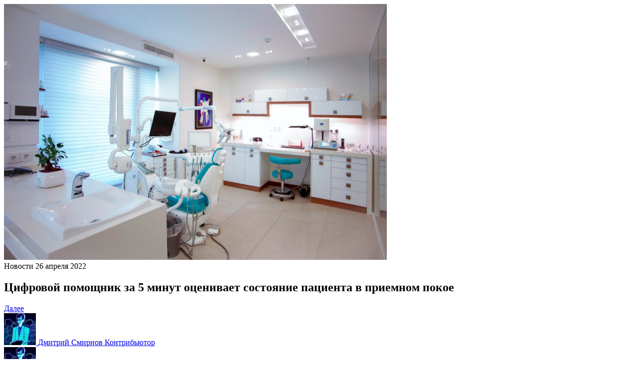

--- FILE ---
content_type: text/html; charset=UTF-8
request_url: https://hightech.fm/2022/04/26/digital-help-medicine?is_ajax=1
body_size: 14423
content:
<!DOCTYPE html>
<html lang="ru" class="no-js page">
<head>
    <meta charset="UTF-8">
    <title>Цифровой помощник за 5 минут оценивает состояние пациента в приемном покое</title>
    <meta property="og:title" content="Цифровой помощник за 5 минут оценивает состояние пациента в приемном покое">
<meta property="og:description" content="Цифровая система оценки состояния пациентов уже помогает врачам 10 московских клиник быстрее определить степень тяжести поступающих. В 2022 году сервис заработает во всех взрослых стационарах столицы. Об этом рассказала заместитель мэра Москвы по вопросам социального развития Анастасия Ракова.">
<meta name="twitter:title" content="Цифровой помощник за 5 минут оценивает состояние пациента в приемном покое">
<meta name="twitter:card" content="summary_large_image">
<meta name="twitter:description" content="Цифровая система оценки состояния пациентов уже помогает врачам 10 московских клиник быстрее определить степень тяжести поступающих. В 2022 году сервис заработает во всех взрослых стационарах столицы. Об этом рассказала заместитель мэра Москвы по вопросам социального развития Анастасия Ракова.">
</head>
<body class="post-template-default single single-post postid-447445 single-format-standard single-category-news single-category-tehnologii">



    <div itemscope itemtype="http://schema.org/NewsArticle" id="post-447445" class="ajax-post__item post-447445 post type-post status-publish format-standard has-post-thumbnail hentry category-news category-tehnologii tag-2639 tag-medicina tag-medicina-budushhego tag-cifrovoj-pomoshhnik"         data-io-article-url="https://hightech.fm/2022/04/26/digital-help-medicine"
         data-io-config='{
    "page_url": "https:\/\/hightech.fm\/2022\/04\/26\/digital-help-medicine?is_ajax=1",
    "page_url_canonical": "https:\/\/hightech.fm\/2022\/04\/26\/digital-help-medicine",
    "page_title": "Цифровой помощник за 5 минут оценивает состояние пациента в приемном покое",
    "page_type": "article",
    "page_language": "ru",
    "article_categories": [
        "Новости",
        "Технологии"
    ],
    "article_authors": [
        "Дмитрий Смирнов"
    ],
    "article_type": "news",
    "article_word_count": "448",
    "article_publication_date": "Tue, 26 Apr 22 07:00:00 +0000"
}'

         data-href-current="https://hightech.fm/2022/04/26/digital-help-medicine"
         data-id-current="447445"
         data-title-current="Цифровой помощник за 5 минут оценивает состояние пациента в приемном покое"

         data-href-next="https://hightech.fm/2022/04/26/minipump-heart-on-a-chip"
         data-id-next="447074"
         data-title-next="Посмотрите, как работает сердце-на-чипе: оно функционирует, как настоящее"
    >
        <meta itemprop="identifier" content="447445">
        <meta itemscope itemprop="mainEntityOfPage" itemType="https://schema.org/WebPage" itemid="https://hightech.fm/2022/04/26/digital-help-medicine" />

                                <div itemprop="image" itemscope itemtype="https://schema.org/ImageObject" rel="nofollow">
            <span itemprop="url" content="https://hightech.fm/wp-content/uploads/2022/04/photo-1629909613654-28e377c37b09-scaled.jpeg">
                <span itemprop="image" content="https://hightech.fm/wp-content/uploads/2022/04/photo-1629909613654-28e377c37b09-scaled.jpeg">
                    <meta itemprop="width" content="2560">
                    <meta itemprop="height" content="1712">
                </span>
            </span>
            </div>
        
        <style>
            .img-cover picture {
                width: 100%;
                height: 100%;
                -o-object-fit: cover;
                font-family: "object-fit:cover";
                object-fit: cover;
            }
        </style>

        <div class="ajax-post__container">

            <div class="ajax-slider__mask"></div>

            <section class="hero-main hero-main--page page__hero-page">
                <div class="hero-main__inner">
                    <div class="hero-main__item">
                        <div class="hero-main__picture overlay dot-pattern img-cover">
                                <picture>
        <img
                src="https://hightech.fm/wp-content/uploads/2022/04/photo-1629909613654-28e377c37b09-768x513.jpeg"
                srcset="https://hightech.fm/wp-content/uploads/2022/04/photo-1629909613654-28e377c37b09-768x513.jpeg 768w, https://hightech.fm/wp-content/uploads/2022/04/photo-1629909613654-28e377c37b09-300x201.jpeg 300w, https://hightech.fm/wp-content/uploads/2022/04/photo-1629909613654-28e377c37b09-1024x685.jpeg 1024w, https://hightech.fm/wp-content/uploads/2022/04/photo-1629909613654-28e377c37b09-1536x1027.jpeg 1536w, https://hightech.fm/wp-content/uploads/2022/04/photo-1629909613654-28e377c37b09-2048x1369.jpeg 2048w, https://hightech.fm/wp-content/uploads/2022/04/photo-1629909613654-28e377c37b09-1615x1080.jpeg 1615w, https://hightech.fm/wp-content/uploads/2022/04/photo-1629909613654-28e377c37b09-1312x877.jpeg 1312w, https://hightech.fm/wp-content/uploads/2022/04/photo-1629909613654-28e377c37b09-780x522.jpeg 780w, https://hightech.fm/wp-content/uploads/2022/04/photo-1629909613654-28e377c37b09-80x53.jpeg 80w"
                sizes="(max-width: 400px) 100vw, (max-width: 768px) 90vw, (max-width: 1200px) 70vw, 1600px"
                alt="Цифровой помощник за 5 минут оценивает состояние пациента в приемном покое"
                loading="eager"
                width="768"
                height="513">
    </picture>
                            </div>
                        <div class="hero-main__content">
                            <div class="hero-main__category">
                                                                    <span itemprop="genre" class="theme-category theme-category--color_red theme-category--size_lg"
                                          onclick="event.preventDefault();location.href='https://hightech.fm/rubrics/news'"
                                          title="Новости">Новости</span>
                                                                <span class="category__date">26 апреля 2022</span>
                            </div>
                            <div class="hero-main__info">
                                <h1 itemprop="headline" class="hero-main__title title title--size_xl title--color_white truncate truncate--xl">Цифровой помощник за 5 минут оценивает состояние пациента в приемном покое</h1>                            </div>
                        </div>

                                            </div>
                </div>

                                    <div class="hero-main__next-post">
                        <a href="https://hightech.fm/2022/04/26/minipump-heart-on-a-chip?is_ajax=1"
                           class="hero-main__btn-next dot-pattern js-next-post"
                           title="Посмотрите, как работает сердце-на-чипе: оно функционирует, как настоящее">
                            <span class="hero-main__btn-title">Далее</span>
                        </a>
                    </div>
                            </section>

            <div itemprop="articleBody" class="page-content page__post">
                <div class="fixed-background" ></div>
                <div class="page-content__wrap">
                    <div class="page-content__grid">
                        
<aside class="page-content__sidebar">
    <div class="page-content__author">
    <div class="user user--post_author">
        <div class="user__inner">
            <a href="/authors/dmitrii-smirnov" class="user__picture img-cover">
                <img data-del="avatar" src='https://hightech.fm/wp-content/uploads/2022/12/photo_2022-12-07_16-57-45-e1670421516630-88x88.jpg' class='avatar pp-user-avatar avatar-64 photo user__avatar' height='64' width='64'/>            </a>
            <a href="/authors/dmitrii-smirnov" itemprop="author" itemscope itemtype="http://schema.org/Person" class="user__info">
                <span itemprop="name" class="user__name">
                    <span class="user__name-item">Дмитрий</span>
                    <span class="user__name-item">Смирнов</span>
                </span>
                                <span class="user__prof user__notcompany">Контрибьютор</span>
                                            </a>
            <meta itemprop="datePublished" content="2022-04-26T10:00:00+03:00"/>
            <meta itemprop="dateModified" content="2022-04-28T13:58:36+03:00"/>

        </div>
    </div>

</div>
<div class="ui-widget page-content__widget">        <div id="vk_groups3970"></div>
        <script type="text/javascript">
            if (VK && VK.Widgets) {
            VK.Widgets.Group('vk_groups3970', {
                mode: 0,
                wide: 0,
                no_cover: 1,                width: "auto",
                height: "auto",
                color1: "ffffff",
                color2: "2B587A",
                color3: "496199"
                },
                105809040);
            }
        </script>
        </div>
</aside>
                        <div class="page-content__main">
                            <div class="page-content__head">
                                <div class="page-content__author">
    <div class="user user--post_author">
        <div class="user__inner">
            <a href="/authors/dmitrii-smirnov" class="user__picture img-cover">
                <img data-del="avatar" src='https://hightech.fm/wp-content/uploads/2022/12/photo_2022-12-07_16-57-45-e1670421516630-88x88.jpg' class='avatar pp-user-avatar avatar-64 photo user__avatar' height='64' width='64'/>            </a>
            <a href="/authors/dmitrii-smirnov" itemprop="author" itemscope itemtype="http://schema.org/Person" class="user__info">
                <span itemprop="name" class="user__name">
                    <span class="user__name-item">Дмитрий</span>
                    <span class="user__name-item">Смирнов</span>
                </span>
                                <span class="user__prof user__notcompany">Контрибьютор</span>
                                            </a>
            <meta itemprop="datePublished" content="2022-04-26T10:00:00+03:00"/>
            <meta itemprop="dateModified" content="2022-04-28T13:58:36+03:00"/>

        </div>
    </div>

</div>
                                <p class="lead page-content__lead">Цифровая система оценки состояния пациентов уже помогает врачам 10 московских клиник быстрее определить степень тяжести поступающих. В 2022 году сервис заработает во всех взрослых стационарах столицы. Об этом рассказала заместитель мэра Москвы по вопросам социального развития Анастасия Ракова.</p>
                            </div>
                            <div class="page-content__body typography">
                                <div class="alignfull">
                                    <div data-ui-id="post">
                                        
<p>Система имеет интуитивно понятный интерфейс, который легко освоить врачу. Она интегрирована в единую цифровую платформу здравоохранения, поэтому все данные, занесенные в систему, сразу попадают в электронную историю болезни пациента и становятся доступными врачам больницы.</p>



<blockquote class="wp-block-quote"><p>«Цифровая система проста в использовании. Медработник вносит в нее данные о состоянии поступившего, а умные алгоритмы их анализируют и определяют тяжесть. Цветовые подсказки отражают результат: красный и оранжевый — тяжелый пациент, требуется реанимация или экстренная операция. Желтый — необходимо наблюдение, таких маршрутизируют для дальнейшего осмотра и дополнительных исследований. Зеленый — стабильное состояние, пациент переводится в диагностический зал приемного отделения. Инструмент значительно ускоряет работу врачей приемных отделений — он помогает выявить пациентов, которым требуется особое внимание»<br></p><cite>Анастасия Ракова, заместитель мэра Москвы по вопросам социального развития.</cite></blockquote>



<p>Цифровой помощник работает в 10 городских стационарах: им. С. И. Спасокукоцкого, В. В. Вересаева, О. М. Филатова, В. В. Виноградова, И. В. Давыдовского, Л. А. Ворохобова, А. К. Ерамишанцева, НИИ СП им. Н. В. Склифосовского, Боткинской больнице и ММКЦ «Коммунарка».</p>



<p>Медработник в ходе первичного осмотра пациента вносит в цифровую систему данные о его состоянии — температуре, артериальном давлении, частоте дыхания, сердечных сокращениях и сатурации, а также жалобы, симптомы и анамнез. В зависимости от причины обращения и особенностей течения заболевания объем этих вопросов может быть разным. Длительность первичной оценки состояния пациента по новому алгоритму занимает не более пяти минут.<br><br>«Использовать цифровую систему оценки состояния поступающих пациентов мы начали еще в пандемию. Сервис зарекомендовал себя как эффективный, поэтому мы приняли решение расширить область его применения — внедрять его и в нековидных приемных отделениях», — добавила заммэра.</p>



<p>Пациенты с неотложными состояниями, которые требуют наблюдения, направляются в палаты интенсивного наблюдения, где их сразу осматривает профильный специалист, проводятся дополнительные обследования и постоянный мониторинг состояния. Пациенты в стабильном состоянии маршрутизируются в диагностические залы приемного отделения.<br><br>Если раньше прием пациентов в стационаре проходил по традиционной схеме, согласно принципу «пациент — к врачу», то сейчас внедрен подход «врач — к пациенту». Теперь специалисты сами приходят к больным и проводят необходимые исследования, пациентам больше не нужно ходить по кабинетам медиков. Для этого в приемном отделении вместо кабинетов созданы профильные смотровые залы, оснащенные удобными кроватями, которые отделены друг от друга.</p>



<p>В Москве функционирует единая цифровая платформа здравоохранения, которая обеспечивает персонифицированное ведение каждого пациента на всех этапах: от постановки диагноза, лечения и до последующего наблюдения.</p>



<hr class="wp-block-separator"/>



<p><strong>Читать далее</strong></p>



<p><a href="https://hightech.fm/2022/04/20/vulcan-hypothetical-planet?ref=readmore" target="_blank" rel="noreferrer noopener">За ней охотились столетиями: что нам известно о планете Вулкан рядом с Солнцем</a></p>



<p><a href="https://hightech.fm/2022/04/21/world-planetary-hd?ref=readmore" target="_blank" rel="noreferrer noopener">Астрономы нашли планету недалеко от Земли: у нее очень странная орбита</a></p>



<p><a href="https://hightech.fm/2022/04/22/platforms-moved?ref=readmore" target="_blank" rel="noreferrer noopener">Ученые из Китая доказали, что современные сдвиги плит датируются 2,5 млрд лет</a></p>
                                    </div>
                                </div>
                            </div>
                            <div class="page-content__footer">
                                <div class="page-content__hashtags hashtags">
    <div itemprop="about"
itemscope itemtype="https://schema.org/Thing" class="hashtags__items">
                    <div class="hashtags__item">
                <a itemprop="name" class="hashtag" href="https://hightech.fm/tag/%d0%b2%d1%80%d0%b0%d1%87%d0%b8" title="Врачи">Врачи</a>
            </div>
                    <div class="hashtags__item">
                <a itemprop="name" class="hashtag" href="https://hightech.fm/tag/medicina" title="медицина">медицина</a>
            </div>
                    <div class="hashtags__item">
                <a itemprop="name" class="hashtag" href="https://hightech.fm/tag/medicina-budushhego" title="Медицина будущего">Медицина будущего</a>
            </div>
                    <div class="hashtags__item">
                <a itemprop="name" class="hashtag" href="https://hightech.fm/tag/cifrovoj-pomoshhnik" title="цифровой помощник">цифровой помощник</a>
            </div>
            </div>
</div>
                                
<link
    rel="stylesheet"
    href="https://cdn.jsdelivr.net/npm/swiper@11/swiper-bundle.min.css" />

<script src="https://cdn.jsdelivr.net/npm/swiper@11/swiper-bundle.min.js"></script>

<div class="ad-banner">
    <div class="ad-banner__container swiper">
        <ul class="ad-banner__list swiper-wrapper">
                                <li class="ad-banner__item swiper-slide">
                <article class="ad-banner__wrapper">
                    <a class="ad-banner__link" href="https://hightech.fm/2024/12/08/crypto-fplus">
                        <div class="ad-banner__inner">
                            <div class="ad-banner__picture img-cover">
                                <img width="150" height="150" src="https://hightech.fm/wp-content/uploads/2024/12/2024-08-12-12-05-13-150x150.jpg" class="ad-banner__image wp-post-image" alt="" srcset="https://hightech.fm/wp-content/uploads/2024/12/2024-08-12-12-05-13-150x150.jpg 150w, https://hightech.fm/wp-content/uploads/2024/12/2024-08-12-12-05-13-312x312.jpg 312w, https://hightech.fm/wp-content/uploads/2024/12/2024-08-12-12-05-13-88x88.jpg 88w, https://hightech.fm/wp-content/uploads/2024/12/2024-08-12-12-05-13-176x176.jpg 176w, https://hightech.fm/wp-content/uploads/2024/12/2024-08-12-12-05-13-120x120.jpg 120w" sizes="(max-width: 150px) 100vw, 150px" />                                <!-- <img class="ad-banner__image" src="https://hightech.fm/wp-content/uploads/2024/10/img_7817.jpeg" alt=""> -->
                            </div>
                            <div class="ad-banner__info">
                                <div class="ad-banner__title truncate truncate--md hyphenate" style="">Железная защита: как хардварные решения предотвращают взлом сервера</div>

                                <div class="ad-banner__more">
                                    Читать далее
                                </div>
                            </div>
                        </div>
                    </a>
                </article>
            </li>
                                    <li class="ad-banner__item swiper-slide">
                <article class="ad-banner__wrapper">
                    <a class="ad-banner__link" href="https://hightech.fm/2024/08/30/cybersecurity-testing">
                        <div class="ad-banner__inner">
                            <div class="ad-banner__picture img-cover">
                                <img width="150" height="150" src="https://hightech.fm/wp-content/uploads/2024/08/cyber-security-concept-digital-art-150x150.jpg" class="ad-banner__image wp-post-image" alt="" loading="lazy" srcset="https://hightech.fm/wp-content/uploads/2024/08/cyber-security-concept-digital-art-150x150.jpg 150w, https://hightech.fm/wp-content/uploads/2024/08/cyber-security-concept-digital-art-312x312.jpg 312w, https://hightech.fm/wp-content/uploads/2024/08/cyber-security-concept-digital-art-88x88.jpg 88w, https://hightech.fm/wp-content/uploads/2024/08/cyber-security-concept-digital-art-176x176.jpg 176w, https://hightech.fm/wp-content/uploads/2024/08/cyber-security-concept-digital-art-120x120.jpg 120w" sizes="(max-width: 150px) 100vw, 150px" />                                <!-- <img class="ad-banner__image" src="https://hightech.fm/wp-content/uploads/2024/10/img_7817.jpeg" alt=""> -->
                            </div>
                            <div class="ad-banner__info">
                                <div class="ad-banner__title truncate truncate--md hyphenate" style="">Задраить люки: как найти уязвимости в системе информационной безопасности</div>

                                <div class="ad-banner__more">
                                    Читать далее
                                </div>
                            </div>
                        </div>
                    </a>
                </article>
            </li>
                                    <li class="ad-banner__item swiper-slide">
                <article class="ad-banner__wrapper">
                    <a class="ad-banner__link" href="https://hightech.fm/2024/11/29/hisense-laser-tv-vs-mini-ledpro">
                        <div class="ad-banner__inner">
                            <div class="ad-banner__picture img-cover">
                                <img width="150" height="150" src="https://hightech.fm/wp-content/uploads/2024/11/photo-output-39-150x150.jpeg" class="ad-banner__image wp-post-image" alt="" loading="lazy" srcset="https://hightech.fm/wp-content/uploads/2024/11/photo-output-39-150x150.jpeg 150w, https://hightech.fm/wp-content/uploads/2024/11/photo-output-39-312x312.jpeg 312w, https://hightech.fm/wp-content/uploads/2024/11/photo-output-39-88x88.jpeg 88w, https://hightech.fm/wp-content/uploads/2024/11/photo-output-39-176x176.jpeg 176w, https://hightech.fm/wp-content/uploads/2024/11/photo-output-39-120x120.jpeg 120w" sizes="(max-width: 150px) 100vw, 150px" />                                <!-- <img class="ad-banner__image" src="https://hightech.fm/wp-content/uploads/2024/10/img_7817.jpeg" alt=""> -->
                            </div>
                            <div class="ad-banner__info">
                                <div class="ad-banner__title truncate truncate--md hyphenate" style="">Гедонизм с умом: выбираем между Hisense Laser TV L9H и U8NQ Mini-LED PRO</div>

                                <div class="ad-banner__more">
                                    Читать далее
                                </div>
                            </div>
                        </div>
                    </a>
                </article>
            </li>
                                    <li class="ad-banner__item swiper-slide">
                <article class="ad-banner__wrapper">
                    <a class="ad-banner__link" href="https://hightech.fm/2024/11/29/yandex-basic-2">
                        <div class="ad-banner__inner">
                            <div class="ad-banner__picture img-cover">
                                <img width="150" height="150" src="https://hightech.fm/wp-content/uploads/2024/11/img_1541-150x150.jpeg" class="ad-banner__image wp-post-image" alt="" loading="lazy" srcset="https://hightech.fm/wp-content/uploads/2024/11/img_1541-150x150.jpeg 150w, https://hightech.fm/wp-content/uploads/2024/11/img_1541-312x312.jpeg 312w, https://hightech.fm/wp-content/uploads/2024/11/img_1541-88x88.jpeg 88w, https://hightech.fm/wp-content/uploads/2024/11/img_1541-176x176.jpeg 176w, https://hightech.fm/wp-content/uploads/2024/11/img_1541-120x120.jpeg 120w" sizes="(max-width: 150px) 100vw, 150px" />                                <!-- <img class="ad-banner__image" src="https://hightech.fm/wp-content/uploads/2024/10/img_7817.jpeg" alt=""> -->
                            </div>
                            <div class="ad-banner__info">
                                <div class="ad-banner__title truncate truncate--md hyphenate" style="">Базовый гаджет для дома: обзор «Яндекс ТВ Станции Бейсик»</div>

                                <div class="ad-banner__more">
                                    Читать далее
                                </div>
                            </div>
                        </div>
                    </a>
                </article>
            </li>
                    </ul>
        <div class="stack-progress"></div>
    </div>
</div>

<style>
    .ad-banner {
        max-width: 655px;
    }
    .typography .ad-banner {
        margin-bottom: 24px;
    }
    .ad-banner__container {
        border-top: 3px solid #F2F2F2;
    }
    .typography .ad-banner__list,
    .ad-banner__list {
        padding: 24px 0;
    }
    .typography .ad-banner__list li {
        padding: 0;
    }
    .typography .ad-banner__list li::before {
        display: none;
    }
    .ad-banner__inner {
        display: flex;
        gap: 16px;
    }

    .ad-banner__picture {
        height: 96px;
        width: 100%;
        max-width: 96px;
        min-width: 96px;
    }

    .ad-banner__info {
        display: flex;
        flex-direction: column;
        justify-content: space-between;
    }

    .ad-banner__title {
        font-family: Montserrat;
        font-size: 20px;
        font-weight: 700;
        line-height: 24.38px;
        text-align: left;
        color: #000;
    }

    .ad-banner__more {
        font-family: Montserrat;
        font-size: 14px;
        font-weight: 700;
        line-height: 17.07px;
        text-align: left;
        color: #000;
    }
    .ad-banner__link:hover .ad-banner__title{
        color:#ff3e24;
    }
    .ad-banner__link:hover .ad-banner__more{
        color:#ff3e24;
    }
    .carousel-stack__btn {
        position: absolute;
        top: -20px;
        right: -20px;
        background-color: transparent;
        width: 100%;
        height: 100%;
        opacity: 0;
        -webkit-transition: all .2s ease-in-out;
        transition: all .2s ease-in-out;
        will-change: transform, opacity;
    }

    .stack-progress {
        height: 3px;
    }

    @media screen and (max-width: 767px) {
        .ad-banner__title {
            font-family: Montserrat;
            font-size: 16px;
            font-weight: 700;
            line-height: 20px;
            text-align: left;
        }

        .ad-banner__more {
            font-family: Montserrat;
            font-size: 12px;
            font-weight: 700;
            line-height: 17.07px;
            text-align: left;
        }
    }
</style>

<script type="text/javascript">
    // Инициализация Swiper.js

    const paragraphs = document.querySelectorAll(".page-content__body div[data-ui-id='post'] > *");
    const adBanner = document.querySelector(".ad-banner");
    if (paragraphs.length > 3 && adBanner) {
        const thirdParagraph = paragraphs[2];
        thirdParagraph.insertAdjacentElement('afterend', adBanner);
    }
    const swiperStack = document.querySelector('.ad-banner__container.swiper');
    const mqXl = window.matchMedia('(min-width: 1280px)');
    let autoplayTimeout = 6000;

    if (swiperStack) {
        initCarouselStack();
    }

    function initCarouselStack() {
        const swiper = new Swiper(swiperStack, {
            loop: true,
            autoplay: {
                delay: autoplayTimeout,
                disableOnInteraction: false,
            },
            slidesPerView: 1,
            allowTouchMove: false,
            on: {
                init: function() {
                    startStackProgress();
                    swiperStack.style.opacity = '1';
                    // document.querySelector('.carousel-stack__btn').style.opacity = '1';
                },
                slideChangeTransitionStart: function() {
                    resetStackProgressBar();
                },
                slideChangeTransitionEnd: function() {
                    startStackProgress();
                }
            }
        });

        // Останавливаем автовоспроизведение и прогрессбар при наведении
        swiperStack.addEventListener('mouseenter', function() {
            swiper.autoplay.stop();
            stopStackProgress();
        });

        // Возобновляем автовоспроизведение и прогрессбар при уходе курсора
        swiperStack.addEventListener('mouseleave', function() {
            swiper.autoplay.start();
            startStackProgress();
        });
    }

    function startStackProgress() {
        const progressBar = swiperStack.closest('.ad-banner__container').querySelector('.stack-progress');
        progressBar.style.width = '100%';
        progressBar.style.transition = `width ${autoplayTimeout}ms linear`; // Прогресс синхронизируется с autoplay
    }

    function resetStackProgressBar() {
        const progressBar = swiperStack.closest('.ad-banner__container').querySelector('.stack-progress');
        progressBar.style.width = '0';
        progressBar.style.transition = 'width 0s'; // Мгновенно сбрасываем ширину
    }

    function stopStackProgress() {
        const progressBar = swiperStack.closest('.ad-banner__container').querySelector('.stack-progress');
        const computedStyle = getComputedStyle(progressBar);
        const currentWidth = computedStyle.width; // Получаем текущую ширину полоски
        progressBar.style.width = currentWidth; // Устанавливаем текущую ширину, чтобы остановить анимацию
        progressBar.style.transition = 'none'; // Останавливаем анимацию, убрав transition
    }

    // Обработчик клика для следующего слайда
    // document.querySelector('.carousel-stack__btn--next').addEventListener('click', function() {
    //     const swiperInstance = Swiper.instances[0]; // Получаем первый экземпляр Swiper, если их несколько
    //     swiperInstance.slideNext();
    // });
</script>
                                <div class="page-content__news-links news-links typography social-buttons">
    <h5 class="news-links__heading" style="width:fit-content; margin-right:16px;">Читайте «Хайтек» в</h5>
    <div class="news-links__links">
        <li class="ui-socials__item vkontakte">
            <a href="https://vk.com/hightech_fm" target="_blank" class="ui-socials__link">
                <svg width="25" height="24" viewBox="0 0 25 24" fill="none" xmlns="http://www.w3.org/2000/svg">
                    <mask id="mask0_1_123" style="mask-type:luminance" maskUnits="userSpaceOnUse" x="0" y="0" width="25" height="24">
                        <path d="M24.1667 0H0.166687V24H24.1667V0Z" fill="white" />
                    </mask>
                    <g mask="url(#mask0_1_123)">
                        <path fill-rule="evenodd" clip-rule="evenodd" d="M1.85375 1.68707C0.166687 3.37414 0.166687 6.08942 0.166687 11.52V12.48C0.166687 17.9106 0.166687 20.6259 1.85375 22.3129C3.54082 24 6.25611 24 11.6867 24H12.6467C18.0773 24 20.7925 24 22.4796 22.3129C24.1667 20.6259 24.1667 17.9106 24.1667 12.48V11.52C24.1667 6.08942 24.1667 3.37414 22.4796 1.68707C20.7925 0 18.0773 0 12.6467 0H11.6867C6.25611 0 3.54082 0 1.85375 1.68707ZM4.21673 7.30006C4.34672 13.5401 7.46669 17.29 12.9367 17.29H13.2468V13.72C15.2568 13.92 16.7767 15.39 17.3866 17.29H20.2267C19.4467 14.45 17.3966 12.88 16.1166 12.28C17.3966 11.54 19.1966 9.74004 19.6266 7.30006H17.0466C16.4866 9.28006 14.8268 11.08 13.2468 11.25V7.30006H10.6667V14.22C9.06668 13.82 7.04672 11.88 6.95672 7.30006H4.21673Z" fill="#000000" />
                    </g>
                </svg>

            </a>
        </li>
        <li class="ui-socials__item telegram">
            <a href="https://telegram.me/hightech_fm" target="_blank" class="ui-socials__link">
                <svg width="25" height="24" viewBox="0 0 25 24" fill="none" xmlns="http://www.w3.org/2000/svg">
                    <g clip-path="url(#clip0_1_129)">
                        <path d="M12.5 24C19.1274 24 24.5 18.6274 24.5 12C24.5 5.37258 19.1274 0 12.5 0C5.87258 0 0.5 5.37258 0.5 12C0.5 18.6274 5.87258 24 12.5 24Z" fill="#000000" />
                        <path fill-rule="evenodd" clip-rule="evenodd" d="M5.93189 11.8733C9.43014 10.3492 11.7628 9.3444 12.93 8.85893C16.2626 7.47282 16.955 7.23203 17.4064 7.22408C17.5056 7.22234 17.7276 7.24694 17.8714 7.3636C17.9928 7.46211 18.0262 7.59518 18.0422 7.68857C18.0581 7.78197 18.078 7.99473 18.0622 8.16098C17.8816 10.0585 17.1002 14.6632 16.7027 16.7884C16.5345 17.6876 16.2032 17.9891 15.8826 18.0186C15.1857 18.0828 14.6566 17.5581 13.9816 17.1157C12.9255 16.4234 12.3288 15.9924 11.3036 15.3168C10.1188 14.536 10.8869 14.1069 11.5621 13.4056C11.7388 13.2221 14.8092 10.4294 14.8686 10.176C14.876 10.1443 14.8829 10.0262 14.8128 9.96385C14.7426 9.90148 14.639 9.92281 14.5643 9.93977C14.4584 9.96381 12.7712 11.079 9.50264 13.2853C9.02373 13.6142 8.58994 13.7744 8.20129 13.766C7.77283 13.7568 6.94864 13.5238 6.33594 13.3246C5.58444 13.0803 4.98716 12.9512 5.03917 12.5363C5.06626 12.3202 5.36383 12.0992 5.93189 11.8733Z" fill="white" />
                    </g>
                    <defs>
                        <clipPath id="clip0_1_129">
                            <rect width="24" height="24" fill="white" transform="translate(0.5)" />
                        </clipPath>
                    </defs>
                </svg>

            </a>
        </li>
        <li class="ui-socials__item dzen">
            <a class="ui-socials__link" href="https://dzen.ru/hightech.fm" target="_blank"
                rel="nofollow">
                <svg width="25" height="24" viewBox="0 0 25 24" fill="none" xmlns="http://www.w3.org/2000/svg">
                    <g clip-path="url(#clip0_1_134)">
                        <mask id="mask0_1_134" style="mask-type:luminance" maskUnits="userSpaceOnUse" x="0" y="0" width="25" height="24">
                            <path d="M24.7494 0H0.885742V23.8637H24.7494V0Z" fill="white" />
                        </mask>
                        <g mask="url(#mask0_1_134)">
                            <path fill-rule="evenodd" clip-rule="evenodd" d="M12.8623 23.8594H12.7672C8.03051 23.8594 5.26035 23.3824 3.33075 21.4911C1.34436 19.465 0.885742 16.7147 0.885742 11.9964V11.863C0.885742 7.14476 1.34436 4.3746 3.33075 2.36833C5.2788 0.477075 8.03051 0 12.7686 0H12.8637C17.582 0 20.3521 0.477075 22.2988 2.36833C24.2851 4.39449 24.7438 7.14476 24.7438 11.863V11.9964C24.7438 16.7161 24.2851 19.4849 22.2988 21.4911C20.3506 23.3824 17.6004 23.8594 12.8623 23.8594ZM21.7388 11.5783C21.8297 11.5826 21.9035 11.6578 21.9035 11.7487H21.9021V12.1292C21.9021 12.2215 21.8283 12.2967 21.7374 12.2995C18.4764 12.423 16.4932 12.8376 15.1033 14.2275C13.7148 15.6159 13.3003 17.5964 13.1753 20.8516C13.1711 20.9425 13.0958 21.0163 13.005 21.0163H12.6231C12.5308 21.0163 12.4556 20.9425 12.4527 20.8516C12.3278 17.5964 11.9132 15.6159 10.5248 14.2275C9.13637 12.839 7.15165 12.423 3.89066 12.2995C3.7998 12.2953 3.72599 12.22 3.72599 12.1292V11.7487C3.72599 11.6564 3.7998 11.5812 3.89066 11.5783C7.15165 11.4548 9.13495 11.0403 10.5248 9.65041C11.9161 8.25914 12.3306 6.27158 12.4541 3.00491C12.4584 2.91405 12.5336 2.84024 12.6245 2.84024H13.005C13.0972 2.84024 13.1725 2.91405 13.1753 3.00491C13.2988 6.273 13.7134 8.25914 15.1047 9.65041C16.4932 11.0389 18.4778 11.4548 21.7388 11.5783Z" fill="#000000" />
                        </g>
                    </g>
                    <defs>
                        <clipPath id="clip0_1_134">
                            <rect width="24" height="24" fill="white" transform="translate(0.833374)" />
                        </clipPath>
                    </defs>
                </svg>
            </a>
        </li>

    </div>
</div>
                            </div>
                        </div>
                        <aside class="page-content__sidebar">
              
        <div class="banner banner--single_sidebar"
        style="width:312px; height:600px; margin-bottom:20px;"
             data-post-id="447445">
             <div id="banner"></div>
              <script type="text/javascript">
                (
                  () => {
                    const script = document.createElement("script");
                    script.src = "https://cdn1.moe.video/p/b.js";
                    script.onload = () => {
                      addBanner({
                element: '#banner',
                placement: 10560,
                width: '300px',
                height: '600px',
                advertCount: 0,
                      });
                    };
                    document.body.append(script);
                  }
                )()
              </script>
             <!-- <div id="banner"></div>
            <script type="text/javascript">
            (
                () => {
                const script = document.createElement("script");
                script.src = "https://cdn1.moe.video/p/b.js";
                script.onload = () => {
                    addBanner({
            element: '#banner',
            placement: 10560,
            width: '300px',
            height: '600px',
            advertCount: 0,
                    });
                };
                document.body.append(script);
                }
            )()
            </script> -->
            

            <!--AdFox START-->
            <!--hitechfm-->
            <!--Площадка: hightech.fm / * / *-->
            <!--Тип баннера: 312x648 Внутри статей-->
            <!--Расположение: <середина страницы>-->
            <!-- <div id="adfox_447445"></div>
            <script>
                window.yaContextCb.push(()=>{
                    Ya.adfoxCode.create({
                        ownerId: 245010,
                        containerId: 'adfox_447445',
                        params: {
                            pp: 'h',
                            ps: 'ceqo',
                            p2: 'gjza'
                        }
                    })
                })
            </script> -->
                <!-- <div class="banner__label"><a href="/reklama">Реклама</a></div> -->
            </div>
            

<script>
if (false) {
  const pageContent = document.querySelector(".page-content__body");
  const insertAfter = (el, widget) => {
    el.parentNode.insertBefore(widget, el.nextSibling);
  };

  const initBanner = () => {
    const script = document.createElement("script");
    script.src = "https://cdn1.moe.video/p/ir.js";
    script.onload = () => {
      addInstreamRoll({
        element: "#instreamroll",
        tagInstream: 24,
        width: "100%",
        placement: 10875,
        promo: true,
        slot: "page",
        sound: "onclick",
        fly: {
          mode: "off",
        },
      });
    };
    document.body.append(script);
  };
  if (pageContent) {
    const rollContaner = document.createElement("div");
    rollContaner.classList.add("rollContaner");
    rollContaner.style.width = "100%";
    rollContaner.style.marginBottom = "30px";
  //   rollContaner.style.height = "225px";
  const post = pageContent.querySelector("div[data-ui-id='post']");
  const width = post.clientWidth;
    const roll = document.createElement("div");
    roll.id = "instreamroll";
    roll.style.width = "100%";
    roll.style.height = width / 1.6 + "px";
    rollContaner.appendChild(roll)
    
    const allItems = pageContent.querySelectorAll("div[data-ui-id='post'] > *");
    if (allItems.length > 7) {
      insertAfter(allItems[4], rollContaner);
    } else {
      insertAfter(post, rollContaner);
    }
    initBanner();
  }
}
</script>


    <div id="read-more" class="typography">
    <div class="items-more items-more--narrow">
    <h3 class="items-more__heading">Читайте также</h3>
    <ul class="items-more__list">
        <li class="items-more__list-item">
        <a class="items-more__title" onclick="ym(34014855, 'reachGoal', 'readmore_right'); return true;" href="https://hightech.fm/2026/01/05/medical-2025">Главные прорывы в медицине 2025 года, которые дали надежду пациентам с тяжелыми диагнозами</a>
                <a class="theme-category theme-category--color_black" href="https://hightech.fm/rubrics/science">Наука</a>
    </li>
        <li class="items-more__list-item">
        <a class="items-more__title" onclick="ym(34014855, 'reachGoal', 'readmore_right'); return true;" href="https://hightech.fm/2025/12/18/osseointegrative">Операции по остеоинтегративному экзопротезированию ног впервые провели в России</a>
                <a class="theme-category theme-category--color_black" href="https://hightech.fm/rubrics/science">Наука</a>
    </li>
        <li class="items-more__list-item">
        <a class="items-more__title" onclick="ym(34014855, 'reachGoal', 'readmore_right'); return true;" href="https://hightech.fm/2025/11/25/micro-robot-med">Ученые создали микроробота, который доставляет лекарства по венам и сосудам</a>
                <a class="theme-category theme-category--color_black" href="https://hightech.fm/rubrics/news">Новости</a>
    </li>
    </ul>
    </div>
    </div>
    </aside>

    <script>
        new adfox_custom.component({
            ownerId: adfox_custom.ownerId,
            containerId: 'adfox_972756',
            params: adfox_custom.options.desktop.article_sidebar.params,
        });
    </script>

                    </div>
                </div>

                                <div class="page__banner page-wrap">
    
    
    <!--AdFox START-->
    <!--hitechfm-->
    <!--Площадка: hightech.fm / * / *-->
    <!--Тип баннера: Перетяжка 100% Mobile-->
    <!--Расположение: Под статьей Mobile-->
    <!-- <div id="adfox_165623954571153982"></div>
    <script>
        if (window.innerWidth < 450 && isPost) {
            window.yaContextCb.push(()=>{
                Ya.adfoxCode.create({
                    ownerId: 245010,
                    containerId: 'adfox_165623954571153982',
                    params: {
                        pp: 'cliv',
                        ps: 'ceqo',
                        p2: 'fqjt'
                    }
                })
            })
        }
    </script> -->

    <!-- <div class="banner banner--horiz banner--horiz_lg"
         data-id="banner-447445"
         data-title="Цифровой помощник за 5 минут оценивает состояние пациента в приемном покое"
         id="adfox-component-under_main_feature"> -->
            <!-- Yandex.RTB R-A-389682-4 -->
            <!-- <div id="yandex_rtb_R-A-389682-4-447445"></div>
            <script type="text/javascript">
                window.yaContextCb.push(()=>{
                    Ya.Context.AdvManager.render({
                        renderTo: "yandex_rtb_R-A-389682-4-447445",
                        blockId: "R-A-389682-4",
                    })
                })
            </script>
         <div class="banner__label"><a href="/reklama">Реклама</a></div>
        </div> -->
</div>
                <!-- Код вставки на место отображения виджета -->

<div class=" page-wrap">
    <div class="smi24__informer smi24__auto" data-smi-blockid="18086"></div>
    <script>(window.smiq = window.smiq || []).push({});</script>
</div>
                <div class="rsya page__rsya page-wrap">
  <!-- <script async src="https://yastatic.net/pcode-native/loaders/loader.js"></script>
  <script>
      (yaads = window.yaads || []).push({
          id: "398465-2",
          render: "#id-3984657924"
      });
  </script> -->
  <div onclick="ym(34014855, 'reachGoal', 'readmore_down'); return true;" id="id-3984657924"></div>
</div>
                <div class="smi-article page-wrap">
  <div id="unit_102865"><a href="https://smi2.ru/">Новости СМИ2</a></div>
  <script type="text/javascript" charset="utf-8">
    (function() {
      var sc = document.createElement('script');
      sc.type = 'text/javascript';
      sc.async = true;
      sc.src = '//smi2.ru/data/js/102865.js';
      sc.charset = 'utf-8';
      var s = document.getElementsByTagName('script')[0];
      s.parentNode.insertBefore(sc, s);
    }());
  </script>
</div>                                    <div class="page-wrap">
                        <div class="btn-more">
                            <a class="btn btn--full btn--more btn--read-more js-next-post" href="https://hightech.fm/2022/04/26/minipump-heart-on-a-chip"
                               title="Посмотрите, как работает сердце-на-чипе: оно функционирует, как настоящее">
                                Читать ещё
                            </a>
                        </div>
                    </div>
                            </div>
        </div>
        </figure>
    </div>

    
<!-- <script>
    var reCaptchaCallback = function() {
            };
</script> -->
<!-- <script src="https://www.google.com/recaptcha/api.js?onload=reCaptchaCallback&render=explicit" async defer></script> -->
</body>
</html>

<!--
Performance optimized by W3 Total Cache. Learn more: https://www.boldgrid.com/w3-total-cache/

Кэширование объекта 77/139 объектов с помощью redis
Кэширование страницы с использованием redis (Requested URI contains query) 
Кэширование запросов БД 3/26 за 0.029 секунд с использованием redis

Served from: hightech.co-dd.dev @ 2026-01-20 15:41:11 by W3 Total Cache
-->

--- FILE ---
content_type: application/javascript;charset=utf-8
request_url: https://smi2.ru/data/js/102865.js
body_size: 3497
content:
function _jsload(src){var sc=document.createElement("script");sc.type="text/javascript";sc.async=true;sc.src=src;var s=document.getElementsByTagName("script")[0];s.parentNode.insertBefore(sc,s);};(function(){document.getElementById("unit_102865").innerHTML="<style>@import url('https://fonts.googleapis.com/css2?family=Rubik:wght@400;500&display=swap'); .container-102865-desktop { margin: 20px 0; } .container-102865-desktop .container-102865__header { margin-bottom: 15px; height: 20px; overflow: hidden; text-align: left; } .container-102865-desktop .container-102865__header-logo { display: inline-block; vertical-align: top; height: 20px; width: auto; } .container-102865-desktop .zen-container { height: 272px; } .container-102865-desktop .zen-container .list-container-item { width: 192px; height: 256px; border-radius: 0; margin-right: 10px; -webkit-transition: -webkit-box-shadow .3s; transition: -webkit-box-shadow .3s; -o-transition: box-shadow .3s; transition: box-shadow .3s; transition: box-shadow .3s, -webkit-box-shadow .3s; border-radius: 6px; } .container-102865-desktop .zen-container .list-container-item:hover { -webkit-box-shadow: 0 4px 12px rgba(0, 0, 0, .2); box-shadow: 0 4px 12px rgba(0, 0, 0, .2); } .container-102865-desktop .zen-container .list-container-item > div { width: 100%; height: 100%; } .container-102865-desktop .container-102865__image-wrap { height: 190px; position: relative; overflow: hidden; } .container-102865-desktop .container-102865__image { position: absolute; top: 0; left: 0; right: 0; bottom: 0; background-repeat: no-repeat; background-position: center center; background-size: cover; height: 100%; will-change: transform; -webkit-transition: transform .3s; -webkit-transition: -webkit-transform .3s; transition: -webkit-transform .3s; -o-transition: transform .3s; transition: transform .3s; transition: transform .3s, -webkit-transform .3s; } .container-102865-desktop .list-container-item:hover .container-102865__image { -webkit-transform: scale(1.1); -ms-transform: scale(1.1); transform: scale(1.1); } .container-102865-desktop .container-102865__image-shadow { position: absolute; top: 0; left: 0; width: 100%; height: 100%; } .container-102865-desktop .container-102865__content { position: absolute; bottom: 0; left: 0; right: 0; } .container-102865-desktop .container-102865__title { font-family: 'Rubik', sans-serif; font-size: 16px; line-height: 1.3; font-weight: 500; position: relative; text-shadow: 0 0 8px rgb(0, 0, 0, 0.3); padding: 0 15px 15px; } .container-102865-desktop .zen-container .list-container-item .title-light { text-shadow: 0 0 8px hsl(0, 0%, 100%, 0.3) } /* nav */ .container-102865-desktop .zen-container .left-button, .container-102865-desktop .zen-container .right-button { background: url([data-uri]) 50% no-repeat #0b0806; width: 44px; height: 44px; border-radius: 50%; -webkit-box-shadow: 0 0 20px rgb(0, 0, 0, .2); box-shadow: 0 0 20px rgb(0, 0, 0, .2); } .container-102865-desktop .zen-container .left-button { -webkit-transform: translateY(-50%) translateZ(0) rotate(180deg); transform: translateY(-50%) translateZ(0) rotate(180deg); } .container-102865-desktop .zen-container .left-button.visible { -webkit-transform: translateY(-50%) translateX(100%) translateX(20px) rotate(180deg); -ms-transform: translateY(-50%) translateX(100%) translateX(20px) rotate(180deg); transform: translateY(-50%) translateX(100%) translateX(20px) rotate(180deg); } .container-102865-desktop .zen-container .left-button .arrow, .container-102865-desktop .zen-container .right-button .arrow { display: none; } .container-102865-mobile { margin: 20px 0; } .container-102865-mobile a { border: 0 !important; } .container-102865-mobile .container-102865__header { margin-bottom: 15px; height: 20px; overflow: hidden; text-align: left; position: relative; } .container-102865-mobile .container-102865__header-logo { display: inline-block; vertical-align: top; height: 20px !important; width: auto; } .container-102865-mobile .list-container { font-size: 0; display: -webkit-box; display: -ms-flexbox; display: flex; -ms-flex-wrap: wrap; flex-wrap: wrap; } .container-102865-mobile .list-container-item { display: inline-block; vertical-align: top; width: 100%; -webkit-box-sizing: border-box; box-sizing: border-box; margin-bottom: 15px; } .container-102865-mobile .list-container-item>div { /* height: 100%; border-radius: 10px; overflow: hidden; */ } .container-102865-mobile .container-102865__link { display: block; margin: 0; padding: 0; text-decoration: none; overflow: hidden; } .container-102865-mobile .container-102865__img-wrap { width: 100%; height: 0; padding-top: 65%; position: relative; display: none; } .container-102865-mobile .container-102865__img { display: block; border: none; position: absolute; top: 0px; left: 0px; right: 0px; bottom: 0px; background-repeat: no-repeat; background-position: center center; background-size: cover; } .container-102865-mobile .container-102865__title { font-size: 16px; line-height: 1.5; font-weight: 700; color: #000; letter-spacing: .2px; text-align: left; word-wrap: break-word; overflow: hidden; } .container-102865-mobile .container-102865__title:hover { /* color: #595959; */ } .container-102865-mobile .container-102865__title:before { content: ''; display: inline-block; vertical-align: top; width: 20px; height: 20px; margin-right: 4px; background-size: cover; background-position: center; background-repeat: no-repeat; background-image: url('//static.smi2.net/static/blocks/img/emoji/zap.svg'); }</style>";var cb=function(){var clickTracking = "";/* определение мобильных устройств */ function isMobile() { if (navigator.userAgent.match(/(iPhone|iPod|iPad|Android|playbook|silk|BlackBerry|BB10|Windows Phone|Tizen|Bada|webOS|IEMobile|Opera Mini|Symbian|HTC_|Fennec|WP7|WP8)/i)) { return true; } return false; } var parent_element = JsAPI.Dom.getElement("unit_102865"); parent_element.removeAttribute('id'); var a = parent_element.querySelector('a'); if (a) parent_element.removeChild(a); var container = JsAPI.Dom.createDom('div', 'container-102865', JsAPI.Dom.createDom('div', 'container-102865__header', [ JsAPI.Dom.createDom('a', { 'class': 'container-102865__header-logo-link', 'href': 'https://smi2.ru/', 'target': '_blank', 'rel': 'noopener noreferrer nofollow' }, JsAPI.Dom.createDom('img', { 'class': 'container-102865__header-logo', 'src': '//static.smi2.net/static/logo/smi2.svg', 'alt': 'СМИ2' })) ])); JsAPI.Dom.appendChild(parent_element, container); var opt_fields = JsAPI.Dao.NewsField.TITLE | JsAPI.Dao.NewsField.IMAGE; var block_id = 102865; function desktopRender() { var itemOptions = { 'isLazy': false, 'defaultIsDark': true, 'color': undefined, /* 'color': {'r': 38, 'g': 38, 'b': 38}, */ 'defaultColor': { 'r': 38, 'g': 38, 'b': 38 }, 'lightingThreshold': 180, }; var itemContentRenderer = function(parent, model, index) { var isLazy = itemOptions['isLazy']; var defaultIsDark = itemOptions['defaultIsDark']; var color = itemOptions['color']; var defaultColor = itemOptions['defaultColor']; var lightingThreshold = itemOptions['lightingThreshold'] ? itemOptions['lightingThreshold'] : undefined; var url = model['url']; var image = model['image']; var title = model['title']; var subtitle = model['domain']; var child; JsAPI.Dom.appendChild(parent, child = JsAPI.Dom.createDom('div')); var renderFunc = function() { var renderCallback = function(rgb, isDark) { var titleElement, subtitleElement; var imageShadow = JsAPI.Dom.createDom('div', 'container-102865__image-shadow'); var contentChildren = [ titleElement = JsAPI.Dom.createDom('div', 'container-102865__title ' + (isDark ? 'title-dark' : 'title-light'), title), ]; if (subtitle) contentChildren.push(subtitleElement = JsAPI.Dom.createDom('div', 'subtitle ' + (isDark ? 'subtitle-dark' : 'subtitle-light'), subtitle)); JsAPI.Dom.appendChild(child, JsAPI.Dom.createDom('a', { 'class': 'container-102865__link', 'href': url, 'target': '_blank', 'rel': 'noopener noreferrer nofollow', }, [ JsAPI.Dom.createDom('div', 'container-102865__image-wrap', [ JsAPI.Dom.createDom('div', { 'class': 'container-102865__image', 'style': 'background-image: url(' + image + ')' }), imageShadow ]), JsAPI.Dom.createDom('div', 'container-102865__content', contentChildren) ])); JsAPI.Dom.setStyle(child, 'backgroundColor', 'rgb(' + rgb.r + ',' + rgb.g + ',' + rgb.b + ')'); JsAPI.Dom.setStyle(imageShadow, 'background', 'radial-gradient(100% 100% at 50% 0px, transparent 50%, rgb(' + rgb.r + ', ' + rgb.g + ', ' + rgb.b + ') 100%) rgba(0, 0, 0, 0.2)'); }; if (color) { renderCallback(color, defaultIsDark); } else { JsAPI.Ui.Utils.LoadImage(image, function(img) { var rgb = JsAPI.Ui.Utils.GetImageColor(img, defaultColor); var isDark = JsAPI.Ui.Utils.IsDarkColor(rgb, lightingThreshold); renderCallback(rgb, isDark); }, function() { console.error('Failed to load image "' + image + '"'); renderCallback(defaultColor, defaultIsDark); }); } }; if (isLazy) { JsAPI.Viewability.observe(child, undefined, function() { renderFunc(); }, /* timeout */ 0); } else { renderFunc(); } }; JsAPI.Ui.ZenBlock({ 'block_type': JsAPI.Ui.BlockType.NEWS, 'page_size': 10, 'max_page_count': Infinity, 'parent_element': container, 'item_content_renderer': itemContentRenderer, 'block_id': block_id, 'fields': opt_fields }, function(block) {}, function(reason) { console.error('Error:', reason); }); } function mobileRender() { var item_content_renderer = function(parent, model, index) { JsAPI.Dom.appendChild(parent, JsAPI.Dom.createDom('div', undefined, [ JsAPI.Dom.createDom('a', { 'class': 'container-102865__link', 'href': model['url'], 'target': '_blank', 'rel': 'noopener noreferrer nofollow' }, [ JsAPI.Dom.createDom('div', 'container-102865__img-wrap', JsAPI.Dom.createDom('div', { 'class': 'container-102865__img', 'style': 'background-image: url(' + model['image'] + ')' })), JsAPI.Dom.createDom('div', 'container-102865__title', model['title']) ]) ])); }; JsAPI.Ui.ListBlock({ 'page_size': 5, 'max_page_count': 1, 'parent_element': container, 'properties': undefined, 'item_content_renderer': item_content_renderer, 'block_id': block_id, 'fields': opt_fields }, function(block) {}, function(reason) {}); } if (isMobile()) { container.classList.add('container-102865-mobile'); mobileRender(); } else { container.classList.add('container-102865-desktop'); desktopRender(); }};if(!window.jsapi){window.jsapi=[];_jsload("//static.smi2.net/static/jsapi/jsapi.v5.25.25.ru_RU.js");}window.jsapi.push(cb);}());/* StatMedia */(function(w,d,c){(w[c]=w[c]||[]).push(function(){try{w.statmedia53550=new StatMedia({"id":53550,"user_id":null,"user_datetime":1768912873279,"session_id":null,"gen_datetime":1768912873281});}catch(e){}});if(!window.__statmedia){var p=d.createElement('script');p.type='text/javascript';p.async=true;p.src='https://cdnjs.smi2.ru/sm.js';var s=d.getElementsByTagName('script')[0];s.parentNode.insertBefore(p,s);}})(window,document,'__statmedia_callbacks');/* /StatMedia */

--- FILE ---
content_type: application/javascript
request_url: https://smi2.ru/counter/settings?payload=CK6iAxi_zrHbvTM&cb=_callbacks____0mkml1xpo
body_size: 1504
content:
_callbacks____0mkml1xpo("[base64]");